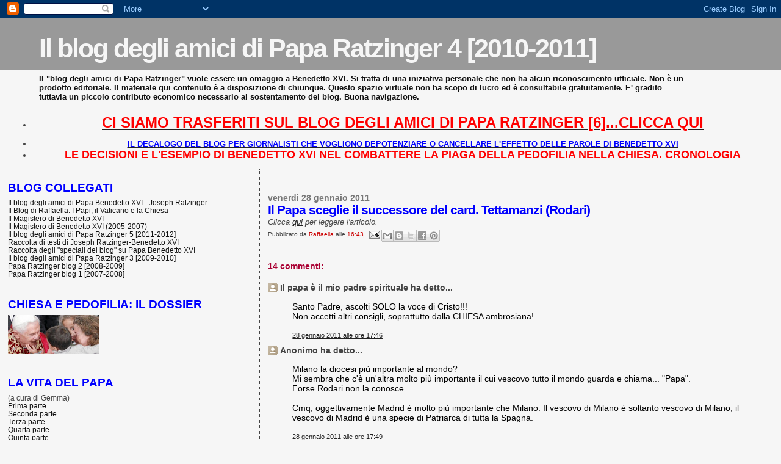

--- FILE ---
content_type: text/html; charset=UTF-8
request_url: https://paparatzinger4-blograffaella.blogspot.com/2011/01/il-papa-sceglie-il-successore-del-card.html?showComment=1296233398476
body_size: 17880
content:
<!DOCTYPE html>
<html dir='ltr' xmlns='http://www.w3.org/1999/xhtml' xmlns:b='http://www.google.com/2005/gml/b' xmlns:data='http://www.google.com/2005/gml/data' xmlns:expr='http://www.google.com/2005/gml/expr'>
<head>
<link href='https://www.blogger.com/static/v1/widgets/2944754296-widget_css_bundle.css' rel='stylesheet' type='text/css'/>
<meta content='text/html; charset=UTF-8' http-equiv='Content-Type'/>
<meta content='blogger' name='generator'/>
<link href='https://paparatzinger4-blograffaella.blogspot.com/favicon.ico' rel='icon' type='image/x-icon'/>
<link href='http://paparatzinger4-blograffaella.blogspot.com/2011/01/il-papa-sceglie-il-successore-del-card.html' rel='canonical'/>
<link rel="alternate" type="application/atom+xml" title="Il blog degli amici di Papa Ratzinger 4 [2010-2011] - Atom" href="https://paparatzinger4-blograffaella.blogspot.com/feeds/posts/default" />
<link rel="alternate" type="application/rss+xml" title="Il blog degli amici di Papa Ratzinger 4 [2010-2011] - RSS" href="https://paparatzinger4-blograffaella.blogspot.com/feeds/posts/default?alt=rss" />
<link rel="service.post" type="application/atom+xml" title="Il blog degli amici di Papa Ratzinger 4 [2010-2011] - Atom" href="https://www.blogger.com/feeds/3727047713542722715/posts/default" />

<link rel="alternate" type="application/atom+xml" title="Il blog degli amici di Papa Ratzinger 4 [2010-2011] - Atom" href="https://paparatzinger4-blograffaella.blogspot.com/feeds/5749957398138693195/comments/default" />
<!--Can't find substitution for tag [blog.ieCssRetrofitLinks]-->
<meta content='http://paparatzinger4-blograffaella.blogspot.com/2011/01/il-papa-sceglie-il-successore-del-card.html' property='og:url'/>
<meta content='Il Papa sceglie il successore del card. Tettamanzi (Rodari)' property='og:title'/>
<meta content='Clicca qui  per leggere l&#39;articolo.' property='og:description'/>
<title>Il blog degli amici di Papa Ratzinger 4 [2010-2011]: Il Papa sceglie il successore del card. Tettamanzi (Rodari)</title>
<style id='page-skin-1' type='text/css'><!--
/*
* Blogger Template Style
*
* Sand Dollar
* by Jason Sutter
* Updated by Blogger Team
*/
/* Variable definitions
====================
<Variable name="textcolor" description="Text Color"
type="color" default="#000">
<Variable name="bgcolor" description="Page Background Color"
type="color" default="#f6f6f6">
<Variable name="pagetitlecolor" description="Blog Title Color"
type="color" default="#F5DEB3">
<Variable name="pagetitlebgcolor" description="Blog Title Background Color"
type="color" default="#DE7008">
<Variable name="descriptionColor" description="Blog Description Color"
type="color" default="#9E5205" />
<Variable name="descbgcolor" description="Description Background Color"
type="color" default="#F5E39e">
<Variable name="titlecolor" description="Post Title Color"
type="color" default="#9E5205">
<Variable name="datecolor" description="Date Header Color"
type="color" default="#777777">
<Variable name="footercolor" description="Post Footer Color"
type="color" default="#444444">
<Variable name="linkcolor" description="Link Color"
type="color" default="#DE7008">
<Variable name="footerlinkcolor" description="Post Footer Link Color"
type="color" default="#968a0a">
<Variable name="visitedlinkcolor" description="Visited Link Color"
type="color" default="#DE7008">
<Variable name="sidebarcolor" description="Sidebar Title Color"
type="color" default="#B8A80D">
<Variable name="sidebarlinkcolor" description="Sidebar Link Color"
type="color" default="#999999">
<Variable name="bordercolor" description="Border Color"
type="color" default="#e0ad12">
<Variable name="bodyfont" description="Text Font"
type="font"
default="normal normal 100% 'Trebuchet MS',Trebuchet,Verdana,Sans-Serif">
<Variable name="headerfont" description="Sidebar Title Font"
type="font"
default="normal bold 150% Verdana,Sans-serif">
<Variable name="dateHeaderFont" description="Date Header Font"
type="font"
default="normal bold 105% 'Trebuchet MS',Trebuchet,Verdana,Sans-serif">
<Variable name="pagetitlefont" description="Blog Title Font"
type="font" default="normal bold 300% Verdana,Sans-Serif">
<Variable name="titlefont" description="Post Title Font"
type="font" default="normal bold 160% Verdana,Sans-Serif">
<Variable name="startSide" description="Start side in blog language"
type="automatic" default="left">
<Variable name="endSide" description="End side in blog language"
type="automatic" default="right">
*/
body {
margin:0px;
padding:0px;
background:#f6f6f6;
color:#444444;
font-size: small;
}
#outer-wrapper {
font:normal normal 100% Trebuchet, Trebuchet MS, Arial, sans-serif;
}
a {
color:#222222;
}
a:hover {
color:#0000ff;
}
a img {
border-width: 0;
}
#content-wrapper {
padding-top: 0;
padding-right: 1em;
padding-bottom: 0;
padding-left: 1em;
}
@media all  {
div#main {
float:right;
width:66%;
padding-top:30px;
padding-right:0;
padding-bottom:10px;
padding-left:1em;
border-left:dotted 1px #444444;
word-wrap: break-word; /* fix for long text breaking sidebar float in IE */
overflow: hidden;     /* fix for long non-text content breaking IE sidebar float */
}
div#sidebar {
margin-top:20px;
margin-right:0px;
margin-bottom:0px;
margin-left:0;
padding:0px;
text-align:left;
float: left;
width: 31%;
word-wrap: break-word; /* fix for long text breaking sidebar float in IE */
overflow: hidden;     /* fix for long non-text content breaking IE sidebar float */
}
}
@media handheld  {
div#main {
float:none;
width:90%;
}
div#sidebar {
padding-top:30px;
padding-right:7%;
padding-bottom:10px;
padding-left:3%;
}
}
#header {
padding-top:0px;
padding-right:0px;
padding-bottom:0px;
padding-left:0px;
margin-top:0px;
margin-right:0px;
margin-bottom:0px;
margin-left:0px;
border-bottom:dotted 1px #444444;
background:#f6f6f6;
}
h1 a:link  {
text-decoration:none;
color:#f6f6f6
}
h1 a:visited  {
text-decoration:none;
color:#f6f6f6
}
h1,h2,h3 {
margin: 0;
}
h1 {
padding-top:25px;
padding-right:0px;
padding-bottom:10px;
padding-left:5%;
color:#f6f6f6;
background:#999999;
font:normal bold 330% Verdana, sans-serif;
letter-spacing:-2px;
}
h3.post-title {
color:#0000ff;
font:normal bold 160% Verdana,Sans-Serif;
letter-spacing:-1px;
}
h3.post-title a,
h3.post-title a:visited {
color: #0000ff;
}
h2.date-header  {
margin-top:10px;
margin-right:0px;
margin-bottom:0px;
margin-left:0px;
color:#777777;
font: normal bold 105% 'Trebuchet MS',Trebuchet,Verdana,Sans-serif;
}
h4 {
color:#aa0033;
}
#sidebar h2 {
color:#0000ff;
margin:0px;
padding:0px;
font:normal bold 150% Verdana, sans-serif;
}
#sidebar .widget {
margin-top:0px;
margin-right:0px;
margin-bottom:33px;
margin-left:0px;
padding-top:0px;
padding-right:0px;
padding-bottom:0px;
padding-left:0px;
font-size:95%;
}
#sidebar ul {
list-style-type:none;
padding-left: 0;
margin-top: 0;
}
#sidebar li {
margin-top:0px;
margin-right:0px;
margin-bottom:0px;
margin-left:0px;
padding-top:0px;
padding-right:0px;
padding-bottom:0px;
padding-left:0px;
list-style-type:none;
font-size:95%;
}
.description {
padding:0px;
margin-top:7px;
margin-right:12%;
margin-bottom:7px;
margin-left:5%;
color:#111111;
background:transparent;
font:bold 100% Verdana,Sans-Serif;
}
.post {
margin-top:0px;
margin-right:0px;
margin-bottom:30px;
margin-left:0px;
}
.post strong {
color:#444444;
font-weight:bold;
}
pre,code {
color:#111111;
}
strike {
color:#111111;
}
.post-footer  {
padding:0px;
margin:0px;
color:#444444;
font-size:80%;
}
.post-footer a {
border:none;
color:#cc0000;
text-decoration:none;
}
.post-footer a:hover {
text-decoration:underline;
}
#comments {
padding:0px;
font-size:110%;
font-weight:bold;
}
.comment-author {
margin-top: 10px;
}
.comment-body {
font-size:100%;
font-weight:normal;
color:black;
}
.comment-footer {
padding-bottom:20px;
color:#444444;
font-size:80%;
font-weight:normal;
display:inline;
margin-right:10px
}
.deleted-comment  {
font-style:italic;
color:gray;
}
.comment-link  {
margin-left:.6em;
}
.profile-textblock {
clear: both;
margin-left: 0;
}
.profile-img {
float: left;
margin-top: 0;
margin-right: 5px;
margin-bottom: 5px;
margin-left: 0;
border: 2px solid #999999;
}
#sidebar a:link  {
color:#111111;
text-decoration:none;
}
#sidebar a:active  {
color:#ff0000;
text-decoration:none;
}
#sidebar a:visited  {
color:sidebarlinkcolor;
text-decoration:none;
}
#sidebar a:hover {
color:#0000ff;
text-decoration:none;
}
.feed-links {
clear: both;
line-height: 2.5em;
}
#blog-pager-newer-link {
float: left;
}
#blog-pager-older-link {
float: right;
}
#blog-pager {
text-align: center;
}
.clear {
clear: both;
}
.widget-content {
margin-top: 0.5em;
}
/** Tweaks for layout editor preview */
body#layout #outer-wrapper {
margin-top: 0;
}
body#layout #main,
body#layout #sidebar {
margin-top: 10px;
padding-top: 0;
}

--></style>
<link href='https://www.blogger.com/dyn-css/authorization.css?targetBlogID=3727047713542722715&amp;zx=93614fce-0539-4909-b9a1-f672bd6e4e44' media='none' onload='if(media!=&#39;all&#39;)media=&#39;all&#39;' rel='stylesheet'/><noscript><link href='https://www.blogger.com/dyn-css/authorization.css?targetBlogID=3727047713542722715&amp;zx=93614fce-0539-4909-b9a1-f672bd6e4e44' rel='stylesheet'/></noscript>
<meta name='google-adsense-platform-account' content='ca-host-pub-1556223355139109'/>
<meta name='google-adsense-platform-domain' content='blogspot.com'/>

</head>
<body>
<div class='navbar section' id='navbar'><div class='widget Navbar' data-version='1' id='Navbar1'><script type="text/javascript">
    function setAttributeOnload(object, attribute, val) {
      if(window.addEventListener) {
        window.addEventListener('load',
          function(){ object[attribute] = val; }, false);
      } else {
        window.attachEvent('onload', function(){ object[attribute] = val; });
      }
    }
  </script>
<div id="navbar-iframe-container"></div>
<script type="text/javascript" src="https://apis.google.com/js/platform.js"></script>
<script type="text/javascript">
      gapi.load("gapi.iframes:gapi.iframes.style.bubble", function() {
        if (gapi.iframes && gapi.iframes.getContext) {
          gapi.iframes.getContext().openChild({
              url: 'https://www.blogger.com/navbar/3727047713542722715?po\x3d5749957398138693195\x26origin\x3dhttps://paparatzinger4-blograffaella.blogspot.com',
              where: document.getElementById("navbar-iframe-container"),
              id: "navbar-iframe"
          });
        }
      });
    </script><script type="text/javascript">
(function() {
var script = document.createElement('script');
script.type = 'text/javascript';
script.src = '//pagead2.googlesyndication.com/pagead/js/google_top_exp.js';
var head = document.getElementsByTagName('head')[0];
if (head) {
head.appendChild(script);
}})();
</script>
</div></div>
<div id='outer-wrapper'><div id='wrap2'>
<!-- skip links for text browsers -->
<span id='skiplinks' style='display:none;'>
<a href='#main'>skip to main </a> |
      <a href='#sidebar'>skip to sidebar</a>
</span>
<div id='header-wrapper'>
<div class='header section' id='header'><div class='widget Header' data-version='1' id='Header1'>
<div id='header-inner'>
<div class='titlewrapper'>
<h1 class='title'>
<a href='https://paparatzinger4-blograffaella.blogspot.com/'>
Il blog degli amici di Papa Ratzinger 4 [2010-2011]
</a>
</h1>
</div>
<div class='descriptionwrapper'>
<p class='description'><span>Il "blog degli amici di Papa Ratzinger" vuole essere un omaggio a Benedetto XVI. Si tratta di una iniziativa personale che non ha alcun riconoscimento ufficiale. Non è un prodotto editoriale. Il materiale qui contenuto è a disposizione di chiunque. Questo spazio virtuale non ha scopo di lucro ed è consultabile gratuitamente. E' gradito tuttavia un piccolo contributo economico necessario al sostentamento del blog. Buona navigazione.</span></p>
</div>
</div>
</div></div>
</div>
<div id='content-wrapper'>
<div id='crosscol-wrapper' style='text-align:center'>
<div class='crosscol section' id='crosscol'><div class='widget TextList' data-version='1' id='TextList8'>
<h2>
</h2>
<div class='widget-content'>
<ul>
<li><a href="http://paparatzinger6blograffaella.blogspot.it/"><b><span style="color: red; font-size: x-large;" class="Apple-style-span">CI SIAMO TRASFERITI SUL BLOG DEGLI AMICI DI PAPA RATZINGER [6]...CLICCA QUI</span></b></a></li>
</ul>
<div class='clear'></div>
</div>
</div><div class='widget TextList' data-version='1' id='TextList10'>
<h2>
</h2>
<div class='widget-content'>
<ul>
<li><a href="http://paparatzinger6blograffaella.blogspot.it/2012/07/il-decalogo-del-blog-per-giornalisti.html"><b><span style="color: blue;" class="Apple-style-span">IL DECALOGO DEL BLOG PER GIORNALISTI CHE VOGLIONO DEPOTENZIARE O CANCELLARE L'EFFETTO DELLE PAROLE DI BENEDETTO XVI </span></b></a></li>
<li><a href="http://paparatzinger6blograffaella.blogspot.it/2012/07/le-decisioni-e-lesempio-di-papa.html"><b><span style="color: red; font-size: large;" class="Apple-style-span">LE DECISIONI E L'ESEMPIO DI BENEDETTO XVI NEL COMBATTERE LA PIAGA DELLA PEDOFILIA NELLA CHIESA. CRONOLOGIA</span></b></a></li>
</ul>
<div class='clear'></div>
</div>
</div></div>
</div>
<div id='main-wrapper'>
<div class='main section' id='main'><div class='widget Blog' data-version='1' id='Blog1'>
<div class='blog-posts hfeed'>

          <div class="date-outer">
        
<h2 class='date-header'><span>venerdì 28 gennaio 2011</span></h2>

          <div class="date-posts">
        
<div class='post-outer'>
<div class='post hentry uncustomized-post-template' itemprop='blogPost' itemscope='itemscope' itemtype='http://schema.org/BlogPosting'>
<meta content='3727047713542722715' itemprop='blogId'/>
<meta content='5749957398138693195' itemprop='postId'/>
<a name='5749957398138693195'></a>
<h3 class='post-title entry-title' itemprop='name'>
Il Papa sceglie il successore del card. Tettamanzi (Rodari)
</h3>
<div class='post-header'>
<div class='post-header-line-1'></div>
</div>
<div class='post-body entry-content' id='post-body-5749957398138693195' itemprop='description articleBody'>
<i>Clicca <a href="http://rstampa.pubblica.istruzione.it/utility/imgrs.asp?numart=X1UKV&amp;numpag=1&amp;tipcod=0&amp;tipimm=1&amp;defimm=0&amp;tipnav=1">qui</a> per leggere l'articolo.</i>
<div style='clear: both;'></div>
</div>
<div class='post-footer'>
<div class='post-footer-line post-footer-line-1'>
<span class='post-author vcard'>
Pubblicato da
<span class='fn' itemprop='author' itemscope='itemscope' itemtype='http://schema.org/Person'>
<meta content='https://www.blogger.com/profile/05486057003355006264' itemprop='url'/>
<a class='g-profile' href='https://www.blogger.com/profile/05486057003355006264' rel='author' title='author profile'>
<span itemprop='name'>Raffaella</span>
</a>
</span>
</span>
<span class='post-timestamp'>
alle
<meta content='http://paparatzinger4-blograffaella.blogspot.com/2011/01/il-papa-sceglie-il-successore-del-card.html' itemprop='url'/>
<a class='timestamp-link' href='https://paparatzinger4-blograffaella.blogspot.com/2011/01/il-papa-sceglie-il-successore-del-card.html' rel='bookmark' title='permanent link'><abbr class='published' itemprop='datePublished' title='2011-01-28T16:43:00+01:00'>16:43</abbr></a>
</span>
<span class='post-comment-link'>
</span>
<span class='post-icons'>
<span class='item-action'>
<a href='https://www.blogger.com/email-post/3727047713542722715/5749957398138693195' title='Post per email'>
<img alt='' class='icon-action' height='13' src='https://resources.blogblog.com/img/icon18_email.gif' width='18'/>
</a>
</span>
<span class='item-control blog-admin pid-573629889'>
<a href='https://www.blogger.com/post-edit.g?blogID=3727047713542722715&postID=5749957398138693195&from=pencil' title='Modifica post'>
<img alt='' class='icon-action' height='18' src='https://resources.blogblog.com/img/icon18_edit_allbkg.gif' width='18'/>
</a>
</span>
</span>
<div class='post-share-buttons goog-inline-block'>
<a class='goog-inline-block share-button sb-email' href='https://www.blogger.com/share-post.g?blogID=3727047713542722715&postID=5749957398138693195&target=email' target='_blank' title='Invia tramite email'><span class='share-button-link-text'>Invia tramite email</span></a><a class='goog-inline-block share-button sb-blog' href='https://www.blogger.com/share-post.g?blogID=3727047713542722715&postID=5749957398138693195&target=blog' onclick='window.open(this.href, "_blank", "height=270,width=475"); return false;' target='_blank' title='Postalo sul blog'><span class='share-button-link-text'>Postalo sul blog</span></a><a class='goog-inline-block share-button sb-twitter' href='https://www.blogger.com/share-post.g?blogID=3727047713542722715&postID=5749957398138693195&target=twitter' target='_blank' title='Condividi su X'><span class='share-button-link-text'>Condividi su X</span></a><a class='goog-inline-block share-button sb-facebook' href='https://www.blogger.com/share-post.g?blogID=3727047713542722715&postID=5749957398138693195&target=facebook' onclick='window.open(this.href, "_blank", "height=430,width=640"); return false;' target='_blank' title='Condividi su Facebook'><span class='share-button-link-text'>Condividi su Facebook</span></a><a class='goog-inline-block share-button sb-pinterest' href='https://www.blogger.com/share-post.g?blogID=3727047713542722715&postID=5749957398138693195&target=pinterest' target='_blank' title='Condividi su Pinterest'><span class='share-button-link-text'>Condividi su Pinterest</span></a>
</div>
</div>
<div class='post-footer-line post-footer-line-2'>
<span class='post-labels'>
</span>
</div>
<div class='post-footer-line post-footer-line-3'>
<span class='post-location'>
</span>
</div>
</div>
</div>
<div class='comments' id='comments'>
<a name='comments'></a>
<h4>14 commenti:</h4>
<div id='Blog1_comments-block-wrapper'>
<dl class='' id='comments-block'>
<dt class='comment-author anon-comment-icon' id='c7351189247359485122'>
<a name='c7351189247359485122'></a>
Il papa è il mio padre spirituale
ha detto...
</dt>
<dd class='comment-body' id='Blog1_cmt-7351189247359485122'>
<p>
Santo Padre, ascolti SOLO la voce di Cristo!!!<br />Non accetti altri consigli, soprattutto dalla CHIESA ambrosiana!
</p>
</dd>
<dd class='comment-footer'>
<span class='comment-timestamp'>
<a href='https://paparatzinger4-blograffaella.blogspot.com/2011/01/il-papa-sceglie-il-successore-del-card.html?showComment=1296233182004#c7351189247359485122' title='comment permalink'>
28 gennaio 2011 alle ore 17:46
</a>
<span class='item-control blog-admin pid-1979210355'>
<a class='comment-delete' href='https://www.blogger.com/comment/delete/3727047713542722715/7351189247359485122' title='Elimina commento'>
<img src='https://resources.blogblog.com/img/icon_delete13.gif'/>
</a>
</span>
</span>
</dd>
<dt class='comment-author anon-comment-icon' id='c7346444751858957771'>
<a name='c7346444751858957771'></a>
Anonimo
ha detto...
</dt>
<dd class='comment-body' id='Blog1_cmt-7346444751858957771'>
<p>
Milano la diocesi più importante al mondo? <br />Mi sembra che c&#39;è un&#39;altra molto più importante il cui vescovo tutto il mondo guarda e chiama... &quot;Papa&quot;. <br />Forse Rodari non la conosce.<br /><br />Cmq, oggettivamente Madrid è molto più importante che Milano. Il vescovo di Milano è soltanto vescovo di Milano, il vescovo di Madrid è una specie di Patriarca di tutta la Spagna.
</p>
</dd>
<dd class='comment-footer'>
<span class='comment-timestamp'>
<a href='https://paparatzinger4-blograffaella.blogspot.com/2011/01/il-papa-sceglie-il-successore-del-card.html?showComment=1296233398476#c7346444751858957771' title='comment permalink'>
28 gennaio 2011 alle ore 17:49
</a>
<span class='item-control blog-admin pid-1979210355'>
<a class='comment-delete' href='https://www.blogger.com/comment/delete/3727047713542722715/7346444751858957771' title='Elimina commento'>
<img src='https://resources.blogblog.com/img/icon_delete13.gif'/>
</a>
</span>
</span>
</dd>
<dt class='comment-author anon-comment-icon' id='c8159365002117570340'>
<a name='c8159365002117570340'></a>
Ambrosiano, ma cattolico
ha detto...
</dt>
<dd class='comment-body' id='Blog1_cmt-8159365002117570340'>
<p>
La dioesi di Milano è la più importante perchè lì c&#39;è la testa della serpente, che ha coltivato e cercato di diffondere lo scisma silenzioso da Roma.<br />Per questo noi dobbiamo MOLTO pregare affinchè lo Spirito Santo illumini e guidi il Santo Padre!
</p>
</dd>
<dd class='comment-footer'>
<span class='comment-timestamp'>
<a href='https://paparatzinger4-blograffaella.blogspot.com/2011/01/il-papa-sceglie-il-successore-del-card.html?showComment=1296234140138#c8159365002117570340' title='comment permalink'>
28 gennaio 2011 alle ore 18:02
</a>
<span class='item-control blog-admin pid-1979210355'>
<a class='comment-delete' href='https://www.blogger.com/comment/delete/3727047713542722715/8159365002117570340' title='Elimina commento'>
<img src='https://resources.blogblog.com/img/icon_delete13.gif'/>
</a>
</span>
</span>
</dd>
<dt class='comment-author anon-comment-icon' id='c1802747289857718316'>
<a name='c1802747289857718316'></a>
Pietro
ha detto...
</dt>
<dd class='comment-body' id='Blog1_cmt-1802747289857718316'>
<p>
Se la scelta sarà come quella di Torino...stiamo freschi!<br />Benedetto XVI è partito come un&#39;aquila...poi si è stabilizzato ,ora sembra in picchiata nella palude voitiliana.<br />Scusate,voglio bene al Santo Padre ma ultimamente ha fatto scelte che non condivido...
</p>
</dd>
<dd class='comment-footer'>
<span class='comment-timestamp'>
<a href='https://paparatzinger4-blograffaella.blogspot.com/2011/01/il-papa-sceglie-il-successore-del-card.html?showComment=1296235391522#c1802747289857718316' title='comment permalink'>
28 gennaio 2011 alle ore 18:23
</a>
<span class='item-control blog-admin pid-1979210355'>
<a class='comment-delete' href='https://www.blogger.com/comment/delete/3727047713542722715/1802747289857718316' title='Elimina commento'>
<img src='https://resources.blogblog.com/img/icon_delete13.gif'/>
</a>
</span>
</span>
</dd>
<dt class='comment-author anon-comment-icon' id='c6325367908554155399'>
<a name='c6325367908554155399'></a>
Anonimo
ha detto...
</dt>
<dd class='comment-body' id='Blog1_cmt-6325367908554155399'>
<p>
Un santo pastore ci vorrebbe finalmente! Un uomo di Dio che ami la Chiesa e la sua Tradizione, che torni a riempire i seminari svuotati dalla vacua e perdente ideologia conciliare, che annunci la Chiesa come vera e autentica porta del Cielo...Un Vescovo che ami la liturgia e la bellezza del rito, che ponga la croce al centro dell&#39;altare, che parli di Cristo, di Maria, dei grandi santi, dei novissimi...La gente ha sete di Verità, ha sete di soprannaturale, ha sete del Dio unico e vero, vuole tornare a sentir parlare del Cielo, dei valori eterni, del Magistero cattolico. Basta con preti e vescovi assistenti sociali, operatori pastorali, intellettuali con tanta cultura e poca fede, malati di dialoghite cronica e annacquatori della Verità...<br />Vogliamo santi vescovi e santi sacerdoti, tutto qua...
</p>
</dd>
<dd class='comment-footer'>
<span class='comment-timestamp'>
<a href='https://paparatzinger4-blograffaella.blogspot.com/2011/01/il-papa-sceglie-il-successore-del-card.html?showComment=1296238811748#c6325367908554155399' title='comment permalink'>
28 gennaio 2011 alle ore 19:20
</a>
<span class='item-control blog-admin pid-1979210355'>
<a class='comment-delete' href='https://www.blogger.com/comment/delete/3727047713542722715/6325367908554155399' title='Elimina commento'>
<img src='https://resources.blogblog.com/img/icon_delete13.gif'/>
</a>
</span>
</span>
</dd>
<dt class='comment-author anon-comment-icon' id='c1476295120571851285'>
<a name='c1476295120571851285'></a>
Il papa è il mio padre spirituale
ha detto...
</dt>
<dd class='comment-body' id='Blog1_cmt-1476295120571851285'>
<p>
A Pietro dico,<br />il problema non è l&#39;essere wotiliano, perchè il precedente papa è stato un grande santo, ma è stato strumentalizzato da alcuni poteri e dai media.<br />Ben venga la sua beatificazione, così potremo conoscere, spero, le sue grandi encicliche, che vanno al cuore della Verità e della predicazione autentica della Chiesa di sempre.<br />Per quanto riguarda Torino, sappiamo che i poteri forti hanno la possibilità di dare o no l&#39;ok (così almeno diceva Cossiga); anche a Milano ho i miei dubbi che si potrà avere un arcivescovo ortodosso, santo e in comunione con Roma.
</p>
</dd>
<dd class='comment-footer'>
<span class='comment-timestamp'>
<a href='https://paparatzinger4-blograffaella.blogspot.com/2011/01/il-papa-sceglie-il-successore-del-card.html?showComment=1296239395448#c1476295120571851285' title='comment permalink'>
28 gennaio 2011 alle ore 19:29
</a>
<span class='item-control blog-admin pid-1979210355'>
<a class='comment-delete' href='https://www.blogger.com/comment/delete/3727047713542722715/1476295120571851285' title='Elimina commento'>
<img src='https://resources.blogblog.com/img/icon_delete13.gif'/>
</a>
</span>
</span>
</dd>
<dt class='comment-author anon-comment-icon' id='c823013299115071422'>
<a name='c823013299115071422'></a>
laura
ha detto...
</dt>
<dd class='comment-body' id='Blog1_cmt-823013299115071422'>
<p>
Mi fido ciecamente di ogni scelta del Papa che sceglierà ispirato dallo Spirito Santo
</p>
</dd>
<dd class='comment-footer'>
<span class='comment-timestamp'>
<a href='https://paparatzinger4-blograffaella.blogspot.com/2011/01/il-papa-sceglie-il-successore-del-card.html?showComment=1296247764802#c823013299115071422' title='comment permalink'>
28 gennaio 2011 alle ore 21:49
</a>
<span class='item-control blog-admin pid-1979210355'>
<a class='comment-delete' href='https://www.blogger.com/comment/delete/3727047713542722715/823013299115071422' title='Elimina commento'>
<img src='https://resources.blogblog.com/img/icon_delete13.gif'/>
</a>
</span>
</span>
</dd>
<dt class='comment-author anon-comment-icon' id='c3397107315635259782'>
<a name='c3397107315635259782'></a>
Anonimo
ha detto...
</dt>
<dd class='comment-body' id='Blog1_cmt-3397107315635259782'>
<p>
Ringrazio l&#39;Anonimo delle 18.23: condivido toto corde.<br />E quanto è auspicato per la diocesi di Milano lo estendo a tutte le diocesi, compresa la mia che dopo due episcopati disatrosi è, letteralmente, RASA AL SUOLO... Chiedo a tutti una preghiera affinché lo Sp. S. illumini le menti che presto saranno chiamate ad indicare anche il pastore della S. Chiesa di ....<br />Un prete ansioso e trepidante
</p>
</dd>
<dd class='comment-footer'>
<span class='comment-timestamp'>
<a href='https://paparatzinger4-blograffaella.blogspot.com/2011/01/il-papa-sceglie-il-successore-del-card.html?showComment=1296254206912#c3397107315635259782' title='comment permalink'>
28 gennaio 2011 alle ore 23:36
</a>
<span class='item-control blog-admin pid-1979210355'>
<a class='comment-delete' href='https://www.blogger.com/comment/delete/3727047713542722715/3397107315635259782' title='Elimina commento'>
<img src='https://resources.blogblog.com/img/icon_delete13.gif'/>
</a>
</span>
</span>
</dd>
<dt class='comment-author anon-comment-icon' id='c5630047734123696502'>
<a name='c5630047734123696502'></a>
Anonimo
ha detto...
</dt>
<dd class='comment-body' id='Blog1_cmt-5630047734123696502'>
<p>
Mi domando cosa significhi essere un &quot;grande santo&quot;, tramite quali parametri si possa stabilire la santità o meno di una persona o il grado, piccolo santo, grande santo. Quanto alle  encicliche wojtylane non è un mistero che il defunto Papa le abbia firmate, ma che gli estensori fossero altri, in primis l&#39;allora card. Ratzinger.<br />Papa Benedetto non ha bisogno  dei nostri consigli per la scelta del successore di Tettamanzi ed è evidente che è la voce di Cristo che ascolterà e non altre. More solito qualche scontento ci sarà. Quanto al non condividere le sue scelte a un cattolico non è chiesto di approvare, ma di obbedire al Papa.<br />Alessia
</p>
</dd>
<dd class='comment-footer'>
<span class='comment-timestamp'>
<a href='https://paparatzinger4-blograffaella.blogspot.com/2011/01/il-papa-sceglie-il-successore-del-card.html?showComment=1296259468290#c5630047734123696502' title='comment permalink'>
29 gennaio 2011 alle ore 01:04
</a>
<span class='item-control blog-admin pid-1979210355'>
<a class='comment-delete' href='https://www.blogger.com/comment/delete/3727047713542722715/5630047734123696502' title='Elimina commento'>
<img src='https://resources.blogblog.com/img/icon_delete13.gif'/>
</a>
</span>
</span>
</dd>
<dt class='comment-author anon-comment-icon' id='c3463651633174662503'>
<a name='c3463651633174662503'></a>
Anonimo
ha detto...
</dt>
<dd class='comment-body' id='Blog1_cmt-3463651633174662503'>
<p>
Ci mancava la teoria del Papa fantoccio che firma gli scritti di altri. Io vorrei sapere dove trovi la sicurezza di sta teoria. Se ci si fida ciecamente di Ratzinger ci si deve fidare anche quando dice che Giovanni Paolo II è stato un grande Papa.
</p>
</dd>
<dd class='comment-footer'>
<span class='comment-timestamp'>
<a href='https://paparatzinger4-blograffaella.blogspot.com/2011/01/il-papa-sceglie-il-successore-del-card.html?showComment=1296292180345#c3463651633174662503' title='comment permalink'>
29 gennaio 2011 alle ore 10:09
</a>
<span class='item-control blog-admin pid-1979210355'>
<a class='comment-delete' href='https://www.blogger.com/comment/delete/3727047713542722715/3463651633174662503' title='Elimina commento'>
<img src='https://resources.blogblog.com/img/icon_delete13.gif'/>
</a>
</span>
</span>
</dd>
<dt class='comment-author anon-comment-icon' id='c1339227601931728496'>
<a name='c1339227601931728496'></a>
Anonimo
ha detto...
</dt>
<dd class='comment-body' id='Blog1_cmt-1339227601931728496'>
<p>
Il Santo Padre sorprenderà tutti, uscendo dal seminato CEI, nominando per la diocesi di Milano, un Vescovo straniero. Credo che il designato potrebbe essere il Primate d&#39;Austria e di Vienna, ottimo conoscitore della lingua italiana ed uomo &quot;franco&quot; e poco incline alle ipocrisie del linguaggio curiale.
</p>
</dd>
<dd class='comment-footer'>
<span class='comment-timestamp'>
<a href='https://paparatzinger4-blograffaella.blogspot.com/2011/01/il-papa-sceglie-il-successore-del-card.html?showComment=1296308768728#c1339227601931728496' title='comment permalink'>
29 gennaio 2011 alle ore 14:46
</a>
<span class='item-control blog-admin pid-1979210355'>
<a class='comment-delete' href='https://www.blogger.com/comment/delete/3727047713542722715/1339227601931728496' title='Elimina commento'>
<img src='https://resources.blogblog.com/img/icon_delete13.gif'/>
</a>
</span>
</span>
</dd>
<dt class='comment-author anon-comment-icon' id='c2459509130162004925'>
<a name='c2459509130162004925'></a>
Ambrosiano, ma cattolico
ha detto...
</dt>
<dd class='comment-body' id='Blog1_cmt-2459509130162004925'>
<p>
Sarebbe grandioso avere nella dioesi di Milano uno straniero, al quale non importi nulla di Berlusconi e di Casini vari!!!<br /><br />eh eh eh !!!
</p>
</dd>
<dd class='comment-footer'>
<span class='comment-timestamp'>
<a href='https://paparatzinger4-blograffaella.blogspot.com/2011/01/il-papa-sceglie-il-successore-del-card.html?showComment=1296311751685#c2459509130162004925' title='comment permalink'>
29 gennaio 2011 alle ore 15:35
</a>
<span class='item-control blog-admin pid-1979210355'>
<a class='comment-delete' href='https://www.blogger.com/comment/delete/3727047713542722715/2459509130162004925' title='Elimina commento'>
<img src='https://resources.blogblog.com/img/icon_delete13.gif'/>
</a>
</span>
</span>
</dd>
<dt class='comment-author anon-comment-icon' id='c4848087158700944870'>
<a name='c4848087158700944870'></a>
Il papa è il mio padre spirituale
ha detto...
</dt>
<dd class='comment-body' id='Blog1_cmt-4848087158700944870'>
<p>
Alessia chiede quali siano i parametri per stabilire la santità.<br />Giovanni Paolo II ha fatto vedere il Cristo, forse più che predicarlo a parole.<br />Anche le sue vere parole (quelle delle encicliche che ha anch&#39;esse mostrato, più che predicato) le troviamo consone alla chiesa di sempre: io non amo parlare della chiesa tradizionale, ma dell&#39;unica vera Chiesa che è quella cattolica, con il papa vicario di Cristo.<br />Enciclica su Maria SS: l&#39;ha vissuta continuamente; TOTUS TUUS;<br />Enciclica sulla Divina Misericordia: noi al Padre offriamo il Cristo che ci salva con il Suo corpo, sangue e divinità;<br />queste due tanto per accennare che egli non si è mai avvicinato ai protestanti o modernisti in quanto a dottrina, tant&#39;è vero che i cardinali ostili alla sua beatificazione sono quelli in odor di scisma o eresia ariana, ma si è offerto a tutti come alter Cristus.
</p>
</dd>
<dd class='comment-footer'>
<span class='comment-timestamp'>
<a href='https://paparatzinger4-blograffaella.blogspot.com/2011/01/il-papa-sceglie-il-successore-del-card.html?showComment=1296312601728#c4848087158700944870' title='comment permalink'>
29 gennaio 2011 alle ore 15:50
</a>
<span class='item-control blog-admin pid-1979210355'>
<a class='comment-delete' href='https://www.blogger.com/comment/delete/3727047713542722715/4848087158700944870' title='Elimina commento'>
<img src='https://resources.blogblog.com/img/icon_delete13.gif'/>
</a>
</span>
</span>
</dd>
<dt class='comment-author anon-comment-icon' id='c4678026358887140899'>
<a name='c4678026358887140899'></a>
sam
ha detto...
</dt>
<dd class='comment-body' id='Blog1_cmt-4678026358887140899'>
<p>
Sì, vi prego, un vescovo o un cardinale straniero, magari dalla Germania, come Sant&#39;Ambrogio, venuto a Milano da Treviri (Renania)!
</p>
</dd>
<dd class='comment-footer'>
<span class='comment-timestamp'>
<a href='https://paparatzinger4-blograffaella.blogspot.com/2011/01/il-papa-sceglie-il-successore-del-card.html?showComment=1296392803759#c4678026358887140899' title='comment permalink'>
30 gennaio 2011 alle ore 14:06
</a>
<span class='item-control blog-admin pid-1979210355'>
<a class='comment-delete' href='https://www.blogger.com/comment/delete/3727047713542722715/4678026358887140899' title='Elimina commento'>
<img src='https://resources.blogblog.com/img/icon_delete13.gif'/>
</a>
</span>
</span>
</dd>
</dl>
</div>
<p class='comment-footer'>
<a href='https://www.blogger.com/comment/fullpage/post/3727047713542722715/5749957398138693195' onclick=''>Posta un commento</a>
</p>
</div>
</div>

        </div></div>
      
</div>
<div class='blog-pager' id='blog-pager'>
<span id='blog-pager-newer-link'>
<a class='blog-pager-newer-link' href='https://paparatzinger4-blograffaella.blogspot.com/2011/01/card-tauran-con-i-musulmani-il-dialogo.html' id='Blog1_blog-pager-newer-link' title='Post più recente'>Post più recente</a>
</span>
<span id='blog-pager-older-link'>
<a class='blog-pager-older-link' href='https://paparatzinger4-blograffaella.blogspot.com/2011/01/oggi-roma-il-card-de-paolis-detta.html' id='Blog1_blog-pager-older-link' title='Post più vecchio'>Post più vecchio</a>
</span>
<a class='home-link' href='https://paparatzinger4-blograffaella.blogspot.com/'>Home page</a>
</div>
<div class='clear'></div>
<div class='post-feeds'>
<div class='feed-links'>
Iscriviti a:
<a class='feed-link' href='https://paparatzinger4-blograffaella.blogspot.com/feeds/5749957398138693195/comments/default' target='_blank' type='application/atom+xml'>Commenti sul post (Atom)</a>
</div>
</div>
</div></div>
</div>
<div id='sidebar-wrapper'>
<div class='sidebar section' id='sidebar'><div class='widget TextList' data-version='1' id='TextList13'>
<h2>BLOG COLLEGATI</h2>
<div class='widget-content'>
<ul>
<li><a href="http://paparatzinger6blograffaella.blogspot.it/" target="_new">Il blog degli amici di Papa Benedetto XVI - Joseph Ratzinger</a></li>
<li><a href="http://ilblogdiraffaella.blogspot.it/" target="_new">Il Blog di Raffaella. I Papi, il Vaticano e la Chiesa</a></li>
<li><a href="http://magisterobenedettoxvi.blogspot.com/" target="_new">Il Magistero di Benedetto XVI</a></li>
<li><a href="http://ereditaspiritualebenedettoxvi.blogspot.it/" target="_new">Il Magistero di Benedetto XVI (2005-2007)</a></li>
<li><a href="http://paparatzinger5blograffaella.blogspot.com/" target="_new">Il blog degli amici di Papa Ratzinger 5 [2011-2012]</a></li>
<li><a href="http://papabenedettoxvitesti.blogspot.com/" target="_new">Raccolta di testi di Joseph Ratzinger-Benedetto XVI</a></li>
<li><a href="http://pietremiliaripaparatzinger.blogspot.com/" target="_new">Raccolta degli "speciali del blog" su Papa Benedetto XVI</a></li>
<li><a href="http://paparatzinger3-blograffaella.blogspot.com/" target="_new">Il blog degli amici di Papa Ratzinger 3 [2009-2010]</a></li>
<li><a href="http://paparatzinger2-blograffaella.blogspot.com/" target="_new">Papa Ratzinger blog 2 [2008-2009]</a></li>
<li><a href="http://paparatzinger-blograffaella.blogspot.com/" target="_new">Papa Ratzinger blog 1 [2007-2008]</a></li>
</ul>
<div class='clear'></div>
</div>
</div><div class='widget Image' data-version='1' id='Image3'>
<h2>CHIESA E PEDOFILIA: IL DOSSIER</h2>
<div class='widget-content'>
<a href='http://benedettoxvielencospeciali.blogspot.com/2009/11/chiesa-e-pedofilia-la-tolleranza-zero.html'>
<img alt='CHIESA E PEDOFILIA: IL DOSSIER' height='64' id='Image3_img' src='https://blogger.googleusercontent.com/img/b/R29vZ2xl/AVvXsEj6KYmbHwW2iOcfzjmUElQHkdc7sf0QGZnon9_5s-ODe3MsbqVsMHscw5YQjpLMwgQGaJOqaDjWZzBvFpWi_g0wY4geUV6cC8Uv7DmvKM1bbXzhIzH7Kj8-qeOmm541akm6e6ZDtBq3lE4/s150/201.jpg' width='150'/>
</a>
<br/>
</div>
<div class='clear'></div>
</div><div class='widget TextList' data-version='1' id='TextList6'>
<h2>LA VITA DEL PAPA</h2>
<div class='widget-content'>
<ul>
<li>(a cura di Gemma)</li>
<li><a href="http://benedettoxvielencospeciali.blogspot.com/2009/11/la-vita-di-joseph-ratzinger-parte-prima.html">Prima parte </a></li>
<li><a href="http://benedettoxvielencospeciali.blogspot.com/2009/11/la-vita-di-joseph-ratzinger-parte.html">Seconda parte </a></li>
<li><a href="http://benedettoxvielencospeciali.blogspot.com/2009/11/la-vita-di-joseph-ratzinger-parte-terza.html">Terza parte </a></li>
<li><a href="http://benedettoxvielencospeciali.blogspot.com/2009/11/la-vita-di-joseph-ratzinger-parte_24.html">Quarta parte </a></li>
<li><a href="http://benedettoxvielencospeciali.blogspot.com/2009/11/la-vita-di-joseph-ratzinger-parte_6155.html">Quinta parte </a></li>
<li><a href="http://benedettoxvielencospeciali.blogspot.com/2011/01/la-vita-di-joseph-ratzinger-parte-sesta.html" target="_new">Sesta parte</a></li>
<li><a href="http://benedettoxvielencospeciali.blogspot.com/2011/07/la-vita-di-joseph-ratzinger-parte.html" target="_new">Settima parte</a></li>
<li><a href="http://www.ilpapaanordest.it/ita/pagina.asp?id=94" target="_new">Biografia di Joseph Ratzinger-Benedetto XVI (Gente Veneta)</a></li>
<li><a href="http://paparatzinger-blograffaella.blogspot.com/2008/02/ratzinger-il-mio-concilio-ricordi.html" target="_new">J.Ratzinger: il mio Concilio: ricordi</a></li>
<li><a href="http://paparatzinger-blograffaella.blogspot.com/2008/09/intervista-esclusiva-di-andrea_28.html"><strong>Intervista esclusiva di A. Tornielli a Mons. Georg Ratzinger: "Mio fratello, il Papa"</strong></a></li>
</ul>
<div class='clear'></div>
</div>
</div><div class='widget TextList' data-version='1' id='TextList11'>
<h2>VIDEO SPECIALI</h2>
<div class='widget-content'>
<ul>
<li>* <a href="http://www.rai.tv/dl/RaiTV/programmi/media/ContentItem-d97f3872-880b-429f-bea0-237643ad978b.html" target="_new">"Vivere con il Signore, per il Signore". Giubileo sacerdotale di Benedetto XVI (Filippo Di Giacomo)</a></li>
<li>* <a href="http://paparatzinger4-blograffaella.blogspot.com/2011/09/sulla-strada-di-madrid-le-gmg-di.html" target="_new">Sulla strada di Madrid. Le Gmg di Benedetto XVI (Rai Vaticano)</a></li>
<li>* <a href="http://paparatzinger4-blograffaella.blogspot.com/2011/06/60-anniversario-di-ordinazione_30.html" target="_new">60&#176; Anniversario di ordinazione del Papa: il video-omaggio della Fondazione Ratzinger</a></li>
<li>* <a href="http://paparatzinger4-blograffaella.blogspot.com/2011/07/tv2000-60-anni-sacerdozio-papa.html" target="_new">TV2000 - 60 anni Sacerdozio Papa Benedetto XVI</a></li>
<li>* <a href="http://www.romereports.com/palio/The-story-of-Joseph-Ratzingers-vocation-60-years-as-a-priest-english-4388.html" target="_new">La storia della vocazione di Joseph Ratzinger: 60 anni di sacerdozio (Rome Reports)</a></li>
<li>* <a href="http://paparatzinger4-blograffaella.blogspot.com/2011/03/eccezionale-documento-il-video.html"><b>Eccezionale documento: il video dell'ordinazione sacerdotale di padre Joseph Ratzinger</b></a></li>
<li>* <a href="http://paparatzinger4-blograffaella.blogspot.com/2011/04/benedetto-xvi-mosaico-dei-momenti.html">Benedetto XVI. Mosaico dei momenti commoventi e divertenti</a></li>
<li>*<a href="http://paparatzinger4-blograffaella.blogspot.com/2011/06/benedetto-xvi-maria-e-la-liturgia-nel.html">Benedetto XVI Maria e la Liturgia nel suo 60esimo di Sacerdozio. Bellissimo omaggio-video di Gloria TV</a></li>
<li>* <a href="http://www.rai.tv/dl/RaiTV/programmi/media/ContentItem-bf40ce52-8958-4fae-845e-a55d32f97dd8.html" target="_new">Le immagini private di Benedetto XVI</a></li>
<li>* <a href="http://paparatzinger4-blograffaella.blogspot.com/2011/04/lo-stile-di-benedetto-xvi-lo-speciale.html" target="_new">"Lo stile di Benedetto XVI" (A Sua Immagine)</a></li>
<li>*<a href="http://paparatzinger4-blograffaella.blogspot.com/2011/03/sito-russo-dedicato-al-papa.html">Sito russo dedicato al Papa: presentazione in italiano</a></li>
<li>*<a href="http://paparatzinger4-blograffaella.blogspot.com/2010/12/il-papa-raccontato-dal-suo-libro-lo.html" target="_new">Il Papa raccontato dal suo libro: lo speciale di "A Sua Immagine"</a></li>
<li>*<a href="http://paparatzinger3-blograffaella.blogspot.com/2010/11/luce-del-mondo-speciale-mosaico-video.html" target="_new">"Luce del mondo": speciale "Mosaico"</a></li>
<li>*<a href="http://paparatzinger4-blograffaella.blogspot.com/2010/12/la-biografia-di-joseph-ratzinger.html" target="_new">La biografia di Joseph Ratzinger - Benedetto XVI nel documentario di History Channel</a></li>
<li>*<a href="http://paparatzinger3-blograffaella.blogspot.com/2010/07/il-papa-castelgandolfo-immagini.html" target="_new">Immagini esclusive delle "vacanze" del Papa a Castelgandolfo</a></li>
<li>* <a href="http://www.rai.tv/dl/RaiTV/programmi/media/ContentItem-38bac779-4472-427e-8428-84ce0f253f77.html" target="_new">Il 2009 di Benedetto XVI (Rai Vaticano)</a></li>
<li>* <a href="http://www.rai.tv/dl/RaiTV/programmi/media/ContentItem-f52b42c9-6e37-4f0c-b4fb-8bce64fbdd85.html" target="_new">Gli anni di Benedetto XVI (Rai Vaticano)</a></li>
<li>* <a href="http://paparatzinger-blograffaella.blogspot.com/2007/08/video-di-la-storia-siamo-noi-su.html" target="_new">Benedetto XVI, i miei 80 anni illuminati dalla luce della Divina Misericordia ("La storia siamo noi")</a></li>
<li>* <a href="http://paparatzinger-blograffaella.blogspot.com/2007/04/benedetto-xvi-il-papa-dellamicizia-con_23.html" target="_new">Benedetto XVI, Il Papa dell'amicizia con Dio (Speciale di Raiuno)</a></li>
</ul>
<div class='clear'></div>
</div>
</div><div class='widget TextList' data-version='1' id='TextList7'>
<h2>Indirizzo E-Mail</h2>
<div class='widget-content'>
<ul>
<li>(per messaggi personali e segnalazioni di eventuali violazioni del Copyright):</li>
<li>raffaella.blogpaparatzinger@gmail.com</li>
</ul>
<div class='clear'></div>
</div>
</div><div class='widget TextList' data-version='1' id='TextList16'>
<h2>
</h2>
<div class='widget-content'>
<ul>
<li><a href="http://paparatzinger4-blograffaella.blogspot.com/2011/01/anno-2011-i-propositi-del-blog-nel_02.html"><b><span class="Apple-style-span" style="color: blue;">Anno 2011: i propositi del blog nel commentare il comportamento dei media nei confronti del Santo Padre</span></b></a></li>
</ul>
<div class='clear'></div>
</div>
</div><div class='widget TextList' data-version='1' id='TextList5'>
<h2>CONSIGLI DI LETTURA</h2>
<div class='widget-content'>
<ul>
<li><a href="http://benedettoxvielencospeciali.blogspot.com/2009/11/elenco-dei-libri-di-joseph-ratzinger.html">I libri di Joseph Ratzinger-Benedetto XVI </a></li>
<li><a href="http://benedettoxvielencospeciali.blogspot.com/2009/11/elenco-dei-libri-su-papa-benedetto-xvi.html">I libri su Benedetto XVI (biografie ed analisi) </a></li>
</ul>
<div class='clear'></div>
</div>
</div><div class='widget Image' data-version='1' id='Image4'>
<div class='widget-content'>
<a href='http://www.ibreviary.com/m/breviario.php'>
<img alt='' height='125' id='Image4_img' src='https://blogger.googleusercontent.com/img/b/R29vZ2xl/AVvXsEgGddMiw10eGGr-lecDa_L9YxyihjW5MXKsDb3Rr-WvxwIHGDbr-f14_JSXOCW9iRdTFO989pq7njsjX7KBT2KILirjOKhufdKGda-JqXbt9h1xHNkaoAkwbI_9ojEsw4bmgC2D5k_fieqY/s230/ibreviaryweb_it.jpg' width='150'/>
</a>
<br/>
</div>
<div class='clear'></div>
</div><div class='widget TextList' data-version='1' id='TextList9'>
<h2>CELEBRAZIONI PRESIEDUTE DAL SANTO PADRE</h2>
<div class='widget-content'>
<ul>
<li><a href="http://paparatzinger-blograffaella.blogspot.com/2008/08/celebrazioni-presiedute-dal-santo-padre.html" target="_new">Informazioni sulle date e sulla prenotazione dei biglietti </a></li>
</ul>
<div class='clear'></div>
</div>
</div><div class='widget BlogArchive' data-version='1' id='BlogArchive1'>
<h2>Archivio blog</h2>
<div class='widget-content'>
<div id='ArchiveList'>
<div id='BlogArchive1_ArchiveList'>
<ul class='hierarchy'>
<li class='archivedate expanded'>
<a class='toggle' href='javascript:void(0)'>
<span class='zippy toggle-open'>

        &#9660;&#160;
      
</span>
</a>
<a class='post-count-link' href='https://paparatzinger4-blograffaella.blogspot.com/2011/'>
2011
</a>
<span class='post-count' dir='ltr'>(10068)</span>
<ul class='hierarchy'>
<li class='archivedate collapsed'>
<a class='toggle' href='javascript:void(0)'>
<span class='zippy'>

        &#9658;&#160;
      
</span>
</a>
<a class='post-count-link' href='https://paparatzinger4-blograffaella.blogspot.com/2011/12/'>
dicembre
</a>
<span class='post-count' dir='ltr'>(2)</span>
</li>
</ul>
<ul class='hierarchy'>
<li class='archivedate collapsed'>
<a class='toggle' href='javascript:void(0)'>
<span class='zippy'>

        &#9658;&#160;
      
</span>
</a>
<a class='post-count-link' href='https://paparatzinger4-blograffaella.blogspot.com/2011/11/'>
novembre
</a>
<span class='post-count' dir='ltr'>(995)</span>
</li>
</ul>
<ul class='hierarchy'>
<li class='archivedate collapsed'>
<a class='toggle' href='javascript:void(0)'>
<span class='zippy'>

        &#9658;&#160;
      
</span>
</a>
<a class='post-count-link' href='https://paparatzinger4-blograffaella.blogspot.com/2011/10/'>
ottobre
</a>
<span class='post-count' dir='ltr'>(984)</span>
</li>
</ul>
<ul class='hierarchy'>
<li class='archivedate collapsed'>
<a class='toggle' href='javascript:void(0)'>
<span class='zippy'>

        &#9658;&#160;
      
</span>
</a>
<a class='post-count-link' href='https://paparatzinger4-blograffaella.blogspot.com/2011/09/'>
settembre
</a>
<span class='post-count' dir='ltr'>(1006)</span>
</li>
</ul>
<ul class='hierarchy'>
<li class='archivedate collapsed'>
<a class='toggle' href='javascript:void(0)'>
<span class='zippy'>

        &#9658;&#160;
      
</span>
</a>
<a class='post-count-link' href='https://paparatzinger4-blograffaella.blogspot.com/2011/08/'>
agosto
</a>
<span class='post-count' dir='ltr'>(891)</span>
</li>
</ul>
<ul class='hierarchy'>
<li class='archivedate collapsed'>
<a class='toggle' href='javascript:void(0)'>
<span class='zippy'>

        &#9658;&#160;
      
</span>
</a>
<a class='post-count-link' href='https://paparatzinger4-blograffaella.blogspot.com/2011/07/'>
luglio
</a>
<span class='post-count' dir='ltr'>(742)</span>
</li>
</ul>
<ul class='hierarchy'>
<li class='archivedate collapsed'>
<a class='toggle' href='javascript:void(0)'>
<span class='zippy'>

        &#9658;&#160;
      
</span>
</a>
<a class='post-count-link' href='https://paparatzinger4-blograffaella.blogspot.com/2011/06/'>
giugno
</a>
<span class='post-count' dir='ltr'>(1070)</span>
</li>
</ul>
<ul class='hierarchy'>
<li class='archivedate collapsed'>
<a class='toggle' href='javascript:void(0)'>
<span class='zippy'>

        &#9658;&#160;
      
</span>
</a>
<a class='post-count-link' href='https://paparatzinger4-blograffaella.blogspot.com/2011/05/'>
maggio
</a>
<span class='post-count' dir='ltr'>(974)</span>
</li>
</ul>
<ul class='hierarchy'>
<li class='archivedate collapsed'>
<a class='toggle' href='javascript:void(0)'>
<span class='zippy'>

        &#9658;&#160;
      
</span>
</a>
<a class='post-count-link' href='https://paparatzinger4-blograffaella.blogspot.com/2011/04/'>
aprile
</a>
<span class='post-count' dir='ltr'>(746)</span>
</li>
</ul>
<ul class='hierarchy'>
<li class='archivedate collapsed'>
<a class='toggle' href='javascript:void(0)'>
<span class='zippy'>

        &#9658;&#160;
      
</span>
</a>
<a class='post-count-link' href='https://paparatzinger4-blograffaella.blogspot.com/2011/03/'>
marzo
</a>
<span class='post-count' dir='ltr'>(1037)</span>
</li>
</ul>
<ul class='hierarchy'>
<li class='archivedate collapsed'>
<a class='toggle' href='javascript:void(0)'>
<span class='zippy'>

        &#9658;&#160;
      
</span>
</a>
<a class='post-count-link' href='https://paparatzinger4-blograffaella.blogspot.com/2011/02/'>
febbraio
</a>
<span class='post-count' dir='ltr'>(729)</span>
</li>
</ul>
<ul class='hierarchy'>
<li class='archivedate expanded'>
<a class='toggle' href='javascript:void(0)'>
<span class='zippy toggle-open'>

        &#9660;&#160;
      
</span>
</a>
<a class='post-count-link' href='https://paparatzinger4-blograffaella.blogspot.com/2011/01/'>
gennaio
</a>
<span class='post-count' dir='ltr'>(892)</span>
<ul class='posts'>
<li><a href='https://paparatzinger4-blograffaella.blogspot.com/2011/01/sposati-dal-cardinal-joseph-ratzinger.html'>Sposati&#8230; dal cardinal Joseph Ratzinger. Marta ed A...</a></li>
<li><a href='https://paparatzinger4-blograffaella.blogspot.com/2011/01/e-dibattito-tra-gli-storici-sulla.html'>E&#39; dibattito tra gli storici sulla discontinuità t...</a></li>
<li><a href='https://paparatzinger4-blograffaella.blogspot.com/2011/01/lettera-di-julian-carron-il-1-maggio.html'>Lettera di Julián Carrón: il 1&#176; maggio tutta CL a ...</a></li>
<li><a href='https://paparatzinger4-blograffaella.blogspot.com/2011/01/conversazioni-sul-fine-vita-se-un-tabu.html'>Conversazioni sul fine vita. Se un tabù diventa oc...</a></li>
<li><a href='https://paparatzinger4-blograffaella.blogspot.com/2011/01/il-celibato-sacerdotale_31.html'>Il celibato sacerdotale nell&#39;insegnamento dei Pont...</a></li>
<li><a href='https://paparatzinger4-blograffaella.blogspot.com/2011/01/studi-esegetici-sullonda-della-verbum.html'>Studi esegetici sull&#39;onda della &#171;Verbum Domini&#187;. T...</a></li>
<li><a href='https://paparatzinger4-blograffaella.blogspot.com/2011/01/assisi-indagine-sul-passato-messori-e.html'>Assisi: indagine sul passato. Messori e Magister (...</a></li>
<li><a href='https://paparatzinger4-blograffaella.blogspot.com/2011/01/chiesa-e-chiese-nella-storia-ditalia-il.html'>Chiesa e chiese nella storia d&#39;Italia. Il peso mor...</a></li>
<li><a href='https://paparatzinger4-blograffaella.blogspot.com/2011/01/il-volo-delle-colombe-dalla-finestra.html'>Il volo delle colombe dalla finestra del Papa (ser...</a></li>
<li><a href='https://paparatzinger4-blograffaella.blogspot.com/2011/01/il-papa-invita-i-fedeli-testimoniare.html'>Il Papa invita i fedeli a testimoniare Cristo acca...</a></li>
<li><a href='https://paparatzinger4-blograffaella.blogspot.com/2011/01/card-piacenza-il-maligno-vince-molte.html'>Card. Piacenza: Il Maligno vince molte battaglie, ...</a></li>
<li><a href='https://paparatzinger4-blograffaella.blogspot.com/2011/01/benedetto-xvi-e-la-battaglia-per-la.html'>Benedetto XVI e la battaglia per la verità. Massim...</a></li>
<li><a href='https://paparatzinger4-blograffaella.blogspot.com/2011/01/il-papa-libera-le-colombe-della-pacecon.html'>Il Papa libera le colombe della pace...con fuoripr...</a></li>
<li><a href='https://paparatzinger4-blograffaella.blogspot.com/2011/01/il-nunzio-mosca-i-cattolici-sempre-piu.html'>Il nunzio a Mosca: i cattolici sempre più presenti...</a></li>
<li><a href='https://paparatzinger4-blograffaella.blogspot.com/2011/01/gb-piu-infezioni-con-la-pillola-del.html'>GB, più infezioni con la pillola del giorno dopo i...</a></li>
<li><a href='https://paparatzinger4-blograffaella.blogspot.com/2011/01/mosca-mons-mennini-saluta-la-comunita.html'>Mosca: mons. Mennini saluta la comunità russa con ...</a></li>
<li><a href='https://paparatzinger4-blograffaella.blogspot.com/2011/01/il-secondo-incontro-delle-letture.html'>Il secondo incontro delle &quot;Letture teologiche&quot; sui...</a></li>
<li><a href='https://paparatzinger4-blograffaella.blogspot.com/2011/01/un-barlume-di-luce-nellegitto-in.html'>Un barlume di luce nell&#39;Egitto in rivolta (Magister)</a></li>
<li><a href='https://paparatzinger4-blograffaella.blogspot.com/2011/01/benedetto-xvi-ha-indicato-santa.html'>Benedetto XVI ha indicato Santa Giovanna d&#8217;Arco co...</a></li>
<li><a href='https://paparatzinger4-blograffaella.blogspot.com/2011/01/gmg-di-madrid-pattuglia-acrobatica-per.html'>GMG di Madrid, pattuglia acrobatica per salutare i...</a></li>
<li><a href='https://paparatzinger4-blograffaella.blogspot.com/2011/01/le-radici-cristiane-ed-i-peccati.html'>Le radici cristiane ed i peccati dell&#39;Europa (Vitt...</a></li>
<li><a href='https://paparatzinger4-blograffaella.blogspot.com/2011/01/farouq-noi-islamici-manifestiamo-contro.html'>Farouq: noi islamici manifestiamo contro Mubarak, ...</a></li>
<li><a href='https://paparatzinger4-blograffaella.blogspot.com/2011/01/il-web-deve-favorire-spirito-e-onesta.html'>Il web deve favorire spirito e onestà. Il commento...</a></li>
<li><a href='https://paparatzinger4-blograffaella.blogspot.com/2011/01/licio-gelli-parla-di-svariati-religiosi.html'>Licio Gelli parla di &quot;svariati religiosi iscritti ...</a></li>
<li><a href='https://paparatzinger4-blograffaella.blogspot.com/2011/01/giornata-mondiale-contro-la-lebbra-la.html'>Giornata mondiale contro la lebbra, la preghiera d...</a></li>
<li><a href='https://paparatzinger4-blograffaella.blogspot.com/2011/01/il-presidente-di-federalberghi-roma.html'>Il presidente di Federalberghi Roma considera &quot;sco...</a></li>
<li><a href='https://paparatzinger4-blograffaella.blogspot.com/2011/01/alberghi-pieni-in-occasione-della.html'>Alberghi pieni in occasione della beatificazione d...</a></li>
<li><a href='https://paparatzinger4-blograffaella.blogspot.com/2011/01/la-condizione-umana-le-parole-del-papa.html'>La condizione umana. Le parole del Papa all&#39;Angelu...</a></li>
<li><a href='https://paparatzinger4-blograffaella.blogspot.com/2011/01/politica-morale-cinismo-ed-un-sogno.html'>Politica, morale, cinismo ed un sogno: Giovanna d&#39;...</a></li>
<li><a href='https://paparatzinger4-blograffaella.blogspot.com/2011/01/leconomo-di-tettamanzi-sulla-via-di.html'>L&#39;economo di Tettamanzi sulla via di Roma. Per far...</a></li>
<li><a href='https://paparatzinger4-blograffaella.blogspot.com/2011/01/il-quarto-compleanno-del-blog.html'>IL QUARTO COMPLEANNO DEL BLOG :-)</a></li>
<li><a href='https://paparatzinger4-blograffaella.blogspot.com/2011/01/giornata-di-intercessione-in-terra.html'>Giornata di Intercessione in Terra Santa, l&#39;auspic...</a></li>
<li><a href='https://paparatzinger4-blograffaella.blogspot.com/2011/01/il-celibato-sacerdotale-ecco-come-papa.html'>Il celibato sacerdotale. Ecco come Papa Benedetto ...</a></li>
<li><a href='https://paparatzinger4-blograffaella.blogspot.com/2011/01/benedetto-xvi-allangelus-la-chiesa-non.html'>Benedetto XVI all&#39;Angelus: la Chiesa non teme le p...</a></li>
<li><a href='https://paparatzinger4-blograffaella.blogspot.com/2011/01/il-papa-la-chiesa-non-teme-la-poverta.html'>Il Papa: La Chiesa non teme la povertà, il disprez...</a></li>
<li><a href='https://paparatzinger4-blograffaella.blogspot.com/2011/01/il-papa-la-lebbra-continua-colpire-i.html'>Il Papa: la lebbra continua a colpire i poveri del...</a></li>
<li><a href='https://paparatzinger4-blograffaella.blogspot.com/2011/01/il-papa-dio-faccia-convergere-le-menti.html'>Il Papa: Dio faccia convergere le menti e i cuori ...</a></li>
<li><a href='https://paparatzinger4-blograffaella.blogspot.com/2011/01/il-papa-saluta-la-carovana-della-pace.html'>Il Papa saluta la &quot;carovana della pace&quot;. Due ragaz...</a></li>
<li><a href='https://paparatzinger4-blograffaella.blogspot.com/2011/01/il-papa-il-vangelo-indica-tutto-il.html'>Il Papa: Il Vangelo indica &quot;a tutto il mondo, nel ...</a></li>
<li><a href='https://paparatzinger4-blograffaella.blogspot.com/2011/01/il-papa-al-collegio-etiopico-siete.html'>Il Papa al Collegio etiopico: &#171;Siete segno di sper...</a></li>
<li><a href='https://paparatzinger4-blograffaella.blogspot.com/2011/01/il-celibato-sacerdotale-nelle-risposte.html'>Il celibato sacerdotale nelle risposte del card. R...</a></li>
<li><a href='https://paparatzinger4-blograffaella.blogspot.com/2011/01/spagna-i-vescovi-chiedono-al-governo-di.html'>Spagna: i vescovi chiedono al governo di unirsi al...</a></li>
<li><a href='https://paparatzinger4-blograffaella.blogspot.com/2011/01/egitto-la-rivolta-non-e-solo-politica.html'>Egitto, la rivolta non è solo politica, ma anche s...</a></li>
<li><a href='https://paparatzinger4-blograffaella.blogspot.com/2011/01/il-clero-e-i-laici-nella-chiesa.html'>Il clero e i laici nella Chiesa ortodossa russa. A...</a></li>
<li><a href='https://paparatzinger4-blograffaella.blogspot.com/2011/01/la-lettera-del-giovane-teologo_29.html'>La lettera del giovane teologo Ratzinger (1970) su...</a></li>
<li><a href='https://paparatzinger4-blograffaella.blogspot.com/2011/01/lultima-della-turchia-troppi-cristiani.html'>L&#39;ultima della Turchia: &quot;Troppi cristiani in Europ...</a></li>
<li><a href='https://paparatzinger4-blograffaella.blogspot.com/2011/01/il-papa-la-santita-dei-sacerdoti-segno.html'>Il Papa: la santità dei sacerdoti segno di speranz...</a></li>
<li><a href='https://paparatzinger4-blograffaella.blogspot.com/2011/01/videomessaggio-del-papa-alla-pontificia_29.html'>Videomessaggio del Papa alla Pontificia Università...</a></li>
<li><a href='https://paparatzinger4-blograffaella.blogspot.com/2011/01/la-carovana-per-la-pace-dellacr-domani.html'>La Carovana per la pace dell&#39;Acr domani all&#39;Angelu...</a></li>
<li><a href='https://paparatzinger4-blograffaella.blogspot.com/2011/01/orizzonti-cristiani-benedetta-luchi-ha.html'>Orizzonti Cristiani. Benedetta Luchi ha presentato...</a></li>
<li><a href='https://paparatzinger4-blograffaella.blogspot.com/2011/01/benedetto-xvi-alla-comunita-del.html'>Benedetto XVI alla comunità del Pontificio Collegi...</a></li>
<li><a href='https://paparatzinger4-blograffaella.blogspot.com/2011/01/camera-dei-deputati-indagine.html'>Camera dei Deputati. Indagine conoscitiva sulle vi...</a></li>
<li><a href='https://paparatzinger4-blograffaella.blogspot.com/2011/01/videomessaggio-del-papa-alla-pontificia.html'>Videomessaggio del Papa alla Pontificia Università...</a></li>
<li><a href='https://paparatzinger4-blograffaella.blogspot.com/2011/01/il-papa-i-santi-non-sono-un-ornamento.html'>Il Papa: &quot;I santi non sono un ornamento che rivest...</a></li>
<li><a href='https://paparatzinger4-blograffaella.blogspot.com/2011/01/il-corriere-intervista-il-capo.html'>Il Corriere intervista il capo dell&#39;Associazione P...</a></li>
<li><a href='https://paparatzinger4-blograffaella.blogspot.com/2011/01/luigi-misto-indicato-alla-carica-di.html'>Luigi Mistò indicato alla carica di prelato dello ...</a></li>
<li><a href='https://paparatzinger4-blograffaella.blogspot.com/2011/01/quale-unita-editoriale-di-padre.html'>Quale unità?: editoriale di padre Federico Lombard...</a></li>
<li><a href='https://paparatzinger4-blograffaella.blogspot.com/2011/01/la-lettera-del-giovane-teologo.html'>La lettera del giovane teologo Ratzinger (1970) su...</a></li>
<li><a href='https://paparatzinger4-blograffaella.blogspot.com/2011/01/benedetto-xvi-e-la-strada-della-verita.html'>Benedetto XVI e la strada della verità. In Lateran...</a></li>
<li><a href='https://paparatzinger4-blograffaella.blogspot.com/2011/01/benedetto-xvi-il-papa-tedesco-il-nuovo.html'>Benedetto XVI, il Papa tedesco. Il nuovo libro di ...</a></li>
<li><a href='https://paparatzinger4-blograffaella.blogspot.com/2011/01/aiutiamo-lislam-nel-cammino-di-riforma.html'>&#171;Aiutiamo l&#39;islam nel cammino di riforma&#187; (Riccard...</a></li>
<li><a href='https://paparatzinger4-blograffaella.blogspot.com/2011/01/lindignazione-delle-suore-anti-tratta.html'>L&#8217;indignazione delle suore anti-tratta per il Ruby...</a></li>
<li><a href='https://paparatzinger4-blograffaella.blogspot.com/2011/01/verbum-domini-riflessione.html'>Verbum Domini, riflessione sull&#8217;Esortazione aposto...</a></li>
<li><a href='https://paparatzinger4-blograffaella.blogspot.com/2011/01/conciliari-o-tradizionali-inchiesta-sui.html'>Conciliari o tradizionali? Inchiesta sui futuri pr...</a></li>
<li><a href='https://paparatzinger4-blograffaella.blogspot.com/2011/01/cristiani-il-papa-in-alcune-regioni.html'>Cristiani, il Papa: in alcune regioni prove e diff...</a></li>
<li><a href='https://paparatzinger4-blograffaella.blogspot.com/2011/01/conclusa-la-visita-apostolica-del.html'>Conclusa la visita apostolica del cardinale Murphy...</a></li>
<li><a href='https://paparatzinger4-blograffaella.blogspot.com/2011/01/islam-card-tauran-per-noi-il-dialogo.html'>Islam, card. Tauran: per noi il dialogo non è inte...</a></li>
<li><a href='https://paparatzinger4-blograffaella.blogspot.com/2011/01/card-tauran-con-i-musulmani-il-dialogo.html'>Card. Tauran: Con i musulmani il dialogo deve pros...</a></li>
<li><a href='https://paparatzinger4-blograffaella.blogspot.com/2011/01/il-papa-sceglie-il-successore-del-card.html'>Il Papa sceglie il successore del card. Tettamanzi...</a></li>
<li><a href='https://paparatzinger4-blograffaella.blogspot.com/2011/01/oggi-roma-il-card-de-paolis-detta.html'>Oggi a Roma il Card. De Paolis detta l&#39;agenda ai s...</a></li>
<li><a href='https://paparatzinger4-blograffaella.blogspot.com/2011/01/consiglio-permanente-della-cei-il.html'>Consiglio Permanente della Cei: il comunicato fina...</a></li>
<li><a href='https://paparatzinger4-blograffaella.blogspot.com/2011/01/i-dubbi-del-giovane-ratzinger-sul.html'>I dubbi del giovane Ratzinger sul celibato. Nel 19...</a></li>
<li><a href='https://paparatzinger4-blograffaella.blogspot.com/2011/01/il-papa-alla-commissione-per-il-dialogo.html'>Il Papa alla Commissione per il dialogo tra cattol...</a></li>
<li><a href='https://paparatzinger4-blograffaella.blogspot.com/2011/01/letture-teologiche-il-discorso-di.html'>Letture teologiche: il discorso di Benedetto XVI a...</a></li>
<li><a href='https://paparatzinger4-blograffaella.blogspot.com/2011/01/perche-i-copti-scendono-in-piazza.html'>Perché i copti scendono in piazza sempre con qualc...</a></li>
<li><a href='https://paparatzinger4-blograffaella.blogspot.com/2011/01/chi-era-san-tommaso-daquino-risponde.html'>Chi era San Tommaso d&#39;Aquino? Risponde Benedetto X...</a></li>
<li><a href='https://paparatzinger4-blograffaella.blogspot.com/2011/01/il-papa-alle-chiese-orientali-ortodosse.html'>Il Papa alle Chiese Orientali Ortodosse: &quot;profonda...</a></li>
<li><a href='https://paparatzinger4-blograffaella.blogspot.com/2011/01/vediamo-quanto-ci-mette-la-notiziona-ad.html'>Vediamo quanto ci mette la &quot;notiziona&quot; ad arrivare...</a></li>
<li><a href='https://paparatzinger4-blograffaella.blogspot.com/2011/01/le-radici-e-i-frutti-dellitalia.html'>Le radici e i frutti dell&#8217;Italia cristiana (Lodovici)</a></li>
<li><a href='https://paparatzinger4-blograffaella.blogspot.com/2011/01/il-vicepresidente-dei-luterani-tedeschi.html'>Il vicepresidente dei luterani tedeschi: Durante i...</a></li>
<li><a href='https://paparatzinger4-blograffaella.blogspot.com/2011/01/il-prof-beckwith-la-meditazione-sulla.html'>Il prof. Beckwith: La meditazione sulla Transustan...</a></li>
<li><a href='https://paparatzinger4-blograffaella.blogspot.com/2011/01/card-bagnasco-in-europa-si-vuole.html'>Card. Bagnasco: in Europa si vuole cancellare la C...</a></li>
<li><a href='https://paparatzinger4-blograffaella.blogspot.com/2011/01/lo-yoga-in-chiesa-non-scandalizza-i.html'>Lo Yoga in chiesa non scandalizza i nostri teocon....</a></li>
<li><a href='https://paparatzinger4-blograffaella.blogspot.com/2011/01/e-leclercq-scopri-san-bernardo-il.html'>E Leclercq &#171;scoprì&#187; san Bernardo. Il discorso di B...</a></li>
<li><a href='https://paparatzinger4-blograffaella.blogspot.com/2011/01/i-grandi-discorsi-di-benedetto-xvi-oggi.html'>&quot;I grandi discorsi di Benedetto XVI&quot;: oggi tocca a...</a></li>
<li><a href='https://paparatzinger4-blograffaella.blogspot.com/2011/01/la-teologia-secondo-san-tommaso-daquino.html'>La teologia secondo san Tommaso d&#39;Aquino. In adora...</a></li>
<li><a href='https://paparatzinger4-blograffaella.blogspot.com/2011/01/il-rapporto-adottato-dallassemblea.html'>Il rapporto adottato dall&#39;Assemblea parlamentare d...</a></li>
<li><a href='https://paparatzinger4-blograffaella.blogspot.com/2011/01/alle-radici-dellaltare-cristiano.html'>Alle radici dell&#8217;altare cristiano. Riflessione di ...</a></li>
<li><a href='https://paparatzinger4-blograffaella.blogspot.com/2011/01/tornare-al-dialogo-intervista-al.html'>Tornare al dialogo. Intervista al patriarca copto-...</a></li>
<li><a href='https://paparatzinger4-blograffaella.blogspot.com/2011/01/giornata-memoria-benedetto-xvi-sulla.html'>Giornata Memoria: Benedetto XVI sulla Shoa (YouTube)</a></li>
<li><a href='https://paparatzinger4-blograffaella.blogspot.com/2011/01/il-cardinale-bagnasco-alla-messa.html'>Il cardinale Bagnasco alla Messa conclusiva del Co...</a></li>
<li><a href='https://paparatzinger4-blograffaella.blogspot.com/2011/01/patrice-de-plunkett-commenta-larticolo.html'>Patrice de Plunkett commenta l&#39;articolo de &quot;La Cro...</a></li>
<li><a href='https://paparatzinger4-blograffaella.blogspot.com/2011/01/benedetto-xvi-e-le-sue-parole-sulla.html'>Benedetto XVI e le sue parole sulla Shoah: mai più...</a></li>
<li><a href='https://paparatzinger4-blograffaella.blogspot.com/2011/01/luci-e-ombre-della-finanza-vaticana.html'>Luci e ombre della finanza vaticana (Magister)</a></li>
<li><a href='https://paparatzinger4-blograffaella.blogspot.com/2011/01/vauro-ma-che-ci-vuole-chiedere-scusa-il.html'>Vauro: ma che ci vuole  a chiedere scusa? Il diret...</a></li>
<li><a href='https://paparatzinger4-blograffaella.blogspot.com/2011/01/la-francia-dice-no-alleutanasia-antonio.html'>La Francia dice no all&#39;eutanasia (Antonio Giuliano)</a></li>
<li><a href='https://paparatzinger4-blograffaella.blogspot.com/2011/01/il-messaggio-del-papa-per-la-giornata_27.html'>Il Messaggio del Papa per la Giornata delle Comuni...</a></li>
<li><a href='https://paparatzinger4-blograffaella.blogspot.com/2011/01/il-padre-nostro-cantato-insieme.html'>Il Padre nostro cantato insieme (Osservatore Romano)</a></li>
<li><a href='https://paparatzinger4-blograffaella.blogspot.com/2011/01/la-pulzella-che-entro-in-politica-17.html'>La pulzella che entrò in politica a 17 anni. Racco...</a></li>
<li><a href='https://paparatzinger4-blograffaella.blogspot.com/2011/01/giovanna-darco-la-mistica-della.html'>Giovanna d&#39;Arco, la mistica della politica (Massim...</a></li>
</ul>
</li>
</ul>
</li>
</ul>
<ul class='hierarchy'>
<li class='archivedate collapsed'>
<a class='toggle' href='javascript:void(0)'>
<span class='zippy'>

        &#9658;&#160;
      
</span>
</a>
<a class='post-count-link' href='https://paparatzinger4-blograffaella.blogspot.com/2010/'>
2010
</a>
<span class='post-count' dir='ltr'>(868)</span>
<ul class='hierarchy'>
<li class='archivedate collapsed'>
<a class='toggle' href='javascript:void(0)'>
<span class='zippy'>

        &#9658;&#160;
      
</span>
</a>
<a class='post-count-link' href='https://paparatzinger4-blograffaella.blogspot.com/2010/12/'>
dicembre
</a>
<span class='post-count' dir='ltr'>(845)</span>
</li>
</ul>
<ul class='hierarchy'>
<li class='archivedate collapsed'>
<a class='toggle' href='javascript:void(0)'>
<span class='zippy'>

        &#9658;&#160;
      
</span>
</a>
<a class='post-count-link' href='https://paparatzinger4-blograffaella.blogspot.com/2010/11/'>
novembre
</a>
<span class='post-count' dir='ltr'>(16)</span>
</li>
</ul>
<ul class='hierarchy'>
<li class='archivedate collapsed'>
<a class='toggle' href='javascript:void(0)'>
<span class='zippy'>

        &#9658;&#160;
      
</span>
</a>
<a class='post-count-link' href='https://paparatzinger4-blograffaella.blogspot.com/2010/10/'>
ottobre
</a>
<span class='post-count' dir='ltr'>(2)</span>
</li>
</ul>
<ul class='hierarchy'>
<li class='archivedate collapsed'>
<a class='toggle' href='javascript:void(0)'>
<span class='zippy'>

        &#9658;&#160;
      
</span>
</a>
<a class='post-count-link' href='https://paparatzinger4-blograffaella.blogspot.com/2010/07/'>
luglio
</a>
<span class='post-count' dir='ltr'>(4)</span>
</li>
</ul>
<ul class='hierarchy'>
<li class='archivedate collapsed'>
<a class='toggle' href='javascript:void(0)'>
<span class='zippy'>

        &#9658;&#160;
      
</span>
</a>
<a class='post-count-link' href='https://paparatzinger4-blograffaella.blogspot.com/2010/06/'>
giugno
</a>
<span class='post-count' dir='ltr'>(1)</span>
</li>
</ul>
</li>
</ul>
</div>
</div>
<div class='clear'></div>
</div>
</div><div class='widget Attribution' data-version='1' id='Attribution1'>
<div class='widget-content' style='text-align: center;'>
Powered by <a href='https://www.blogger.com' target='_blank'>Blogger</a>.
</div>
<div class='clear'></div>
</div></div>
</div>
<!-- spacer for skins that want sidebar and main to be the same height-->
<div class='clear'>&#160;</div>
</div>
<!-- end content-wrapper -->
</div></div>
<!-- end outer-wrapper -->

<script type="text/javascript" src="https://www.blogger.com/static/v1/widgets/3845888474-widgets.js"></script>
<script type='text/javascript'>
window['__wavt'] = 'AOuZoY46WsL8QU4a7CDWVLWjtlMZp5j-5g:1768482200160';_WidgetManager._Init('//www.blogger.com/rearrange?blogID\x3d3727047713542722715','//paparatzinger4-blograffaella.blogspot.com/2011/01/il-papa-sceglie-il-successore-del-card.html','3727047713542722715');
_WidgetManager._SetDataContext([{'name': 'blog', 'data': {'blogId': '3727047713542722715', 'title': 'Il blog degli amici di Papa Ratzinger 4 [2010-2011]', 'url': 'https://paparatzinger4-blograffaella.blogspot.com/2011/01/il-papa-sceglie-il-successore-del-card.html', 'canonicalUrl': 'http://paparatzinger4-blograffaella.blogspot.com/2011/01/il-papa-sceglie-il-successore-del-card.html', 'homepageUrl': 'https://paparatzinger4-blograffaella.blogspot.com/', 'searchUrl': 'https://paparatzinger4-blograffaella.blogspot.com/search', 'canonicalHomepageUrl': 'http://paparatzinger4-blograffaella.blogspot.com/', 'blogspotFaviconUrl': 'https://paparatzinger4-blograffaella.blogspot.com/favicon.ico', 'bloggerUrl': 'https://www.blogger.com', 'hasCustomDomain': false, 'httpsEnabled': true, 'enabledCommentProfileImages': false, 'gPlusViewType': 'FILTERED_POSTMOD', 'adultContent': false, 'analyticsAccountNumber': '', 'encoding': 'UTF-8', 'locale': 'it', 'localeUnderscoreDelimited': 'it', 'languageDirection': 'ltr', 'isPrivate': false, 'isMobile': false, 'isMobileRequest': false, 'mobileClass': '', 'isPrivateBlog': false, 'isDynamicViewsAvailable': true, 'feedLinks': '\x3clink rel\x3d\x22alternate\x22 type\x3d\x22application/atom+xml\x22 title\x3d\x22Il blog degli amici di Papa Ratzinger 4 [2010-2011] - Atom\x22 href\x3d\x22https://paparatzinger4-blograffaella.blogspot.com/feeds/posts/default\x22 /\x3e\n\x3clink rel\x3d\x22alternate\x22 type\x3d\x22application/rss+xml\x22 title\x3d\x22Il blog degli amici di Papa Ratzinger 4 [2010-2011] - RSS\x22 href\x3d\x22https://paparatzinger4-blograffaella.blogspot.com/feeds/posts/default?alt\x3drss\x22 /\x3e\n\x3clink rel\x3d\x22service.post\x22 type\x3d\x22application/atom+xml\x22 title\x3d\x22Il blog degli amici di Papa Ratzinger 4 [2010-2011] - Atom\x22 href\x3d\x22https://www.blogger.com/feeds/3727047713542722715/posts/default\x22 /\x3e\n\n\x3clink rel\x3d\x22alternate\x22 type\x3d\x22application/atom+xml\x22 title\x3d\x22Il blog degli amici di Papa Ratzinger 4 [2010-2011] - Atom\x22 href\x3d\x22https://paparatzinger4-blograffaella.blogspot.com/feeds/5749957398138693195/comments/default\x22 /\x3e\n', 'meTag': '', 'adsenseHostId': 'ca-host-pub-1556223355139109', 'adsenseHasAds': false, 'adsenseAutoAds': false, 'boqCommentIframeForm': true, 'loginRedirectParam': '', 'view': '', 'dynamicViewsCommentsSrc': '//www.blogblog.com/dynamicviews/4224c15c4e7c9321/js/comments.js', 'dynamicViewsScriptSrc': '//www.blogblog.com/dynamicviews/877a97a3d306fbc3', 'plusOneApiSrc': 'https://apis.google.com/js/platform.js', 'disableGComments': true, 'interstitialAccepted': false, 'sharing': {'platforms': [{'name': 'Ottieni link', 'key': 'link', 'shareMessage': 'Ottieni link', 'target': ''}, {'name': 'Facebook', 'key': 'facebook', 'shareMessage': 'Condividi in Facebook', 'target': 'facebook'}, {'name': 'Postalo sul blog', 'key': 'blogThis', 'shareMessage': 'Postalo sul blog', 'target': 'blog'}, {'name': 'X', 'key': 'twitter', 'shareMessage': 'Condividi in X', 'target': 'twitter'}, {'name': 'Pinterest', 'key': 'pinterest', 'shareMessage': 'Condividi in Pinterest', 'target': 'pinterest'}, {'name': 'Email', 'key': 'email', 'shareMessage': 'Email', 'target': 'email'}], 'disableGooglePlus': true, 'googlePlusShareButtonWidth': 0, 'googlePlusBootstrap': '\x3cscript type\x3d\x22text/javascript\x22\x3ewindow.___gcfg \x3d {\x27lang\x27: \x27it\x27};\x3c/script\x3e'}, 'hasCustomJumpLinkMessage': false, 'jumpLinkMessage': 'Continua a leggere', 'pageType': 'item', 'postId': '5749957398138693195', 'pageName': 'Il Papa sceglie il successore del card. Tettamanzi (Rodari)', 'pageTitle': 'Il blog degli amici di Papa Ratzinger 4 [2010-2011]: Il Papa sceglie il successore del card. Tettamanzi (Rodari)'}}, {'name': 'features', 'data': {}}, {'name': 'messages', 'data': {'edit': 'Modifica', 'linkCopiedToClipboard': 'Link copiato negli appunti.', 'ok': 'OK', 'postLink': 'Link del post'}}, {'name': 'template', 'data': {'name': 'custom', 'localizedName': 'Personalizza', 'isResponsive': false, 'isAlternateRendering': false, 'isCustom': true}}, {'name': 'view', 'data': {'classic': {'name': 'classic', 'url': '?view\x3dclassic'}, 'flipcard': {'name': 'flipcard', 'url': '?view\x3dflipcard'}, 'magazine': {'name': 'magazine', 'url': '?view\x3dmagazine'}, 'mosaic': {'name': 'mosaic', 'url': '?view\x3dmosaic'}, 'sidebar': {'name': 'sidebar', 'url': '?view\x3dsidebar'}, 'snapshot': {'name': 'snapshot', 'url': '?view\x3dsnapshot'}, 'timeslide': {'name': 'timeslide', 'url': '?view\x3dtimeslide'}, 'isMobile': false, 'title': 'Il Papa sceglie il successore del card. Tettamanzi (Rodari)', 'description': 'Clicca qui  per leggere l\x27articolo.', 'url': 'https://paparatzinger4-blograffaella.blogspot.com/2011/01/il-papa-sceglie-il-successore-del-card.html', 'type': 'item', 'isSingleItem': true, 'isMultipleItems': false, 'isError': false, 'isPage': false, 'isPost': true, 'isHomepage': false, 'isArchive': false, 'isLabelSearch': false, 'postId': 5749957398138693195}}]);
_WidgetManager._RegisterWidget('_NavbarView', new _WidgetInfo('Navbar1', 'navbar', document.getElementById('Navbar1'), {}, 'displayModeFull'));
_WidgetManager._RegisterWidget('_HeaderView', new _WidgetInfo('Header1', 'header', document.getElementById('Header1'), {}, 'displayModeFull'));
_WidgetManager._RegisterWidget('_TextListView', new _WidgetInfo('TextList8', 'crosscol', document.getElementById('TextList8'), {}, 'displayModeFull'));
_WidgetManager._RegisterWidget('_TextListView', new _WidgetInfo('TextList10', 'crosscol', document.getElementById('TextList10'), {}, 'displayModeFull'));
_WidgetManager._RegisterWidget('_BlogView', new _WidgetInfo('Blog1', 'main', document.getElementById('Blog1'), {'cmtInteractionsEnabled': false, 'lightboxEnabled': true, 'lightboxModuleUrl': 'https://www.blogger.com/static/v1/jsbin/3991401122-lbx__it.js', 'lightboxCssUrl': 'https://www.blogger.com/static/v1/v-css/828616780-lightbox_bundle.css'}, 'displayModeFull'));
_WidgetManager._RegisterWidget('_TextListView', new _WidgetInfo('TextList13', 'sidebar', document.getElementById('TextList13'), {}, 'displayModeFull'));
_WidgetManager._RegisterWidget('_ImageView', new _WidgetInfo('Image3', 'sidebar', document.getElementById('Image3'), {'resize': false}, 'displayModeFull'));
_WidgetManager._RegisterWidget('_TextListView', new _WidgetInfo('TextList6', 'sidebar', document.getElementById('TextList6'), {}, 'displayModeFull'));
_WidgetManager._RegisterWidget('_TextListView', new _WidgetInfo('TextList11', 'sidebar', document.getElementById('TextList11'), {}, 'displayModeFull'));
_WidgetManager._RegisterWidget('_TextListView', new _WidgetInfo('TextList7', 'sidebar', document.getElementById('TextList7'), {}, 'displayModeFull'));
_WidgetManager._RegisterWidget('_TextListView', new _WidgetInfo('TextList16', 'sidebar', document.getElementById('TextList16'), {}, 'displayModeFull'));
_WidgetManager._RegisterWidget('_TextListView', new _WidgetInfo('TextList5', 'sidebar', document.getElementById('TextList5'), {}, 'displayModeFull'));
_WidgetManager._RegisterWidget('_ImageView', new _WidgetInfo('Image4', 'sidebar', document.getElementById('Image4'), {'resize': false}, 'displayModeFull'));
_WidgetManager._RegisterWidget('_TextListView', new _WidgetInfo('TextList9', 'sidebar', document.getElementById('TextList9'), {}, 'displayModeFull'));
_WidgetManager._RegisterWidget('_BlogArchiveView', new _WidgetInfo('BlogArchive1', 'sidebar', document.getElementById('BlogArchive1'), {'languageDirection': 'ltr', 'loadingMessage': 'Caricamento in corso\x26hellip;'}, 'displayModeFull'));
_WidgetManager._RegisterWidget('_AttributionView', new _WidgetInfo('Attribution1', 'sidebar', document.getElementById('Attribution1'), {}, 'displayModeFull'));
</script>
</body>
</html>